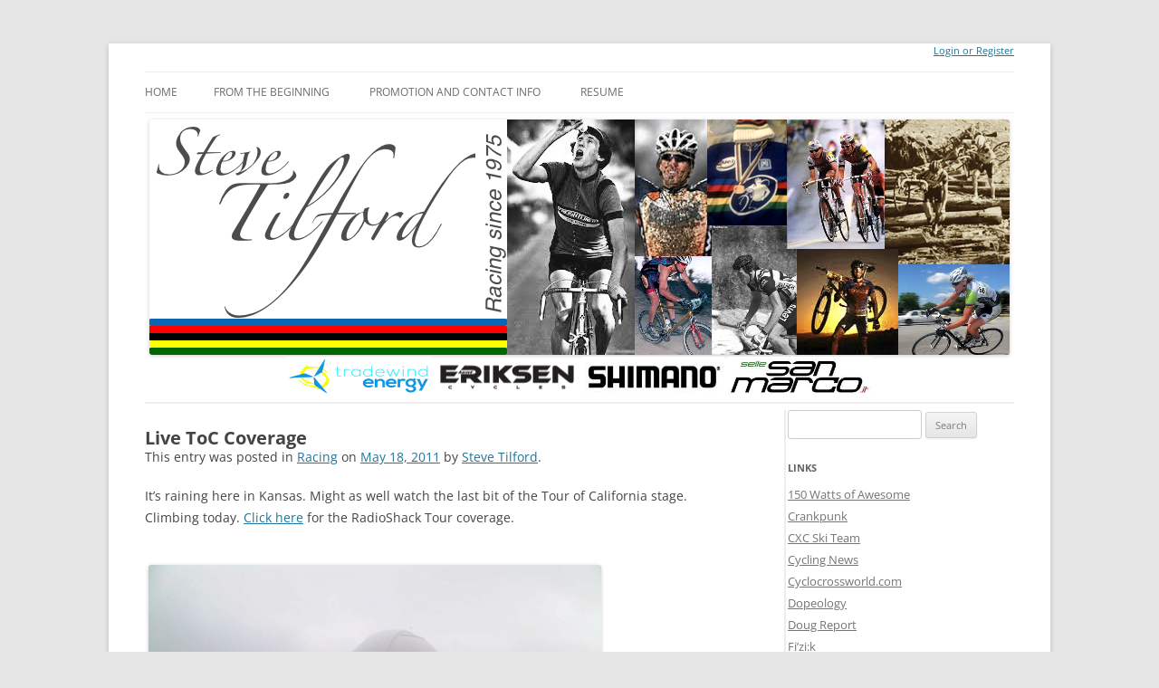

--- FILE ---
content_type: text/html; charset=UTF-8
request_url: https://stevetilford.com/2011/05/18/live-toc-coverage/
body_size: 11760
content:
<!DOCTYPE html>
<!--[if IE 7 | IE 8]>
<html class="ie" lang="en-US">
<![endif]-->
<!--[if !(IE 7) | !(IE 8)  ]><!-->
<html lang="en-US">
<!--<![endif]-->
<head>
<meta charset="UTF-8" />
<meta name="viewport" content="width=device-width" />
<meta name="description" content="bicyclist steve tilford blog. new, racing, results, issues related to bicycling" />
<title>Live ToC Coverage | Steve Tilford</title>
<link rel="profile" href="https://gmpg.org/xfn/11" />
<link rel="pingback" href="https://stevetilford.com/xmlrpc.php" />
<!--[if lt IE 9]>
<script src="https://stevetilford.com/wp-content/themes/twentytwelve/js/html5.js" type="text/javascript"></script>
<![endif]-->
<meta name='robots' content='max-image-preview:large' />
<link rel='dns-prefetch' href='//secure.gravatar.com' />
<link rel='dns-prefetch' href='//stats.wp.com' />
<link rel='dns-prefetch' href='//secure.rating-widget.com' />
<link rel='dns-prefetch' href='//v0.wordpress.com' />
<link rel="alternate" type="application/rss+xml" title="Steve Tilford &raquo; Feed" href="https://stevetilford.com/feed/" />
<link rel="alternate" type="application/rss+xml" title="Steve Tilford &raquo; Comments Feed" href="https://stevetilford.com/comments/feed/" />
<link rel="alternate" title="oEmbed (JSON)" type="application/json+oembed" href="https://stevetilford.com/wp-json/oembed/1.0/embed?url=https%3A%2F%2Fstevetilford.com%2F2011%2F05%2F18%2Flive-toc-coverage%2F" />
<link rel="alternate" title="oEmbed (XML)" type="text/xml+oembed" href="https://stevetilford.com/wp-json/oembed/1.0/embed?url=https%3A%2F%2Fstevetilford.com%2F2011%2F05%2F18%2Flive-toc-coverage%2F&#038;format=xml" />
<style id='wp-img-auto-sizes-contain-inline-css' type='text/css'>
img:is([sizes=auto i],[sizes^="auto," i]){contain-intrinsic-size:3000px 1500px}
/*# sourceURL=wp-img-auto-sizes-contain-inline-css */
</style>
<link rel='stylesheet' id='jetpack_related-posts-css' href='https://stevetilford.com/wp-content/plugins/jetpack/modules/related-posts/related-posts.css?ver=20240116' type='text/css' media='all' />
<style id='wp-emoji-styles-inline-css' type='text/css'>

	img.wp-smiley, img.emoji {
		display: inline !important;
		border: none !important;
		box-shadow: none !important;
		height: 1em !important;
		width: 1em !important;
		margin: 0 0.07em !important;
		vertical-align: -0.1em !important;
		background: none !important;
		padding: 0 !important;
	}
/*# sourceURL=wp-emoji-styles-inline-css */
</style>
<style id='wp-block-library-inline-css' type='text/css'>
:root{--wp-block-synced-color:#7a00df;--wp-block-synced-color--rgb:122,0,223;--wp-bound-block-color:var(--wp-block-synced-color);--wp-editor-canvas-background:#ddd;--wp-admin-theme-color:#007cba;--wp-admin-theme-color--rgb:0,124,186;--wp-admin-theme-color-darker-10:#006ba1;--wp-admin-theme-color-darker-10--rgb:0,107,160.5;--wp-admin-theme-color-darker-20:#005a87;--wp-admin-theme-color-darker-20--rgb:0,90,135;--wp-admin-border-width-focus:2px}@media (min-resolution:192dpi){:root{--wp-admin-border-width-focus:1.5px}}.wp-element-button{cursor:pointer}:root .has-very-light-gray-background-color{background-color:#eee}:root .has-very-dark-gray-background-color{background-color:#313131}:root .has-very-light-gray-color{color:#eee}:root .has-very-dark-gray-color{color:#313131}:root .has-vivid-green-cyan-to-vivid-cyan-blue-gradient-background{background:linear-gradient(135deg,#00d084,#0693e3)}:root .has-purple-crush-gradient-background{background:linear-gradient(135deg,#34e2e4,#4721fb 50%,#ab1dfe)}:root .has-hazy-dawn-gradient-background{background:linear-gradient(135deg,#faaca8,#dad0ec)}:root .has-subdued-olive-gradient-background{background:linear-gradient(135deg,#fafae1,#67a671)}:root .has-atomic-cream-gradient-background{background:linear-gradient(135deg,#fdd79a,#004a59)}:root .has-nightshade-gradient-background{background:linear-gradient(135deg,#330968,#31cdcf)}:root .has-midnight-gradient-background{background:linear-gradient(135deg,#020381,#2874fc)}:root{--wp--preset--font-size--normal:16px;--wp--preset--font-size--huge:42px}.has-regular-font-size{font-size:1em}.has-larger-font-size{font-size:2.625em}.has-normal-font-size{font-size:var(--wp--preset--font-size--normal)}.has-huge-font-size{font-size:var(--wp--preset--font-size--huge)}.has-text-align-center{text-align:center}.has-text-align-left{text-align:left}.has-text-align-right{text-align:right}.has-fit-text{white-space:nowrap!important}#end-resizable-editor-section{display:none}.aligncenter{clear:both}.items-justified-left{justify-content:flex-start}.items-justified-center{justify-content:center}.items-justified-right{justify-content:flex-end}.items-justified-space-between{justify-content:space-between}.screen-reader-text{border:0;clip-path:inset(50%);height:1px;margin:-1px;overflow:hidden;padding:0;position:absolute;width:1px;word-wrap:normal!important}.screen-reader-text:focus{background-color:#ddd;clip-path:none;color:#444;display:block;font-size:1em;height:auto;left:5px;line-height:normal;padding:15px 23px 14px;text-decoration:none;top:5px;width:auto;z-index:100000}html :where(.has-border-color){border-style:solid}html :where([style*=border-top-color]){border-top-style:solid}html :where([style*=border-right-color]){border-right-style:solid}html :where([style*=border-bottom-color]){border-bottom-style:solid}html :where([style*=border-left-color]){border-left-style:solid}html :where([style*=border-width]){border-style:solid}html :where([style*=border-top-width]){border-top-style:solid}html :where([style*=border-right-width]){border-right-style:solid}html :where([style*=border-bottom-width]){border-bottom-style:solid}html :where([style*=border-left-width]){border-left-style:solid}html :where(img[class*=wp-image-]){height:auto;max-width:100%}:where(figure){margin:0 0 1em}html :where(.is-position-sticky){--wp-admin--admin-bar--position-offset:var(--wp-admin--admin-bar--height,0px)}@media screen and (max-width:600px){html :where(.is-position-sticky){--wp-admin--admin-bar--position-offset:0px}}

/*# sourceURL=wp-block-library-inline-css */
</style><style id='global-styles-inline-css' type='text/css'>
:root{--wp--preset--aspect-ratio--square: 1;--wp--preset--aspect-ratio--4-3: 4/3;--wp--preset--aspect-ratio--3-4: 3/4;--wp--preset--aspect-ratio--3-2: 3/2;--wp--preset--aspect-ratio--2-3: 2/3;--wp--preset--aspect-ratio--16-9: 16/9;--wp--preset--aspect-ratio--9-16: 9/16;--wp--preset--color--black: #000000;--wp--preset--color--cyan-bluish-gray: #abb8c3;--wp--preset--color--white: #fff;--wp--preset--color--pale-pink: #f78da7;--wp--preset--color--vivid-red: #cf2e2e;--wp--preset--color--luminous-vivid-orange: #ff6900;--wp--preset--color--luminous-vivid-amber: #fcb900;--wp--preset--color--light-green-cyan: #7bdcb5;--wp--preset--color--vivid-green-cyan: #00d084;--wp--preset--color--pale-cyan-blue: #8ed1fc;--wp--preset--color--vivid-cyan-blue: #0693e3;--wp--preset--color--vivid-purple: #9b51e0;--wp--preset--color--blue: #21759b;--wp--preset--color--dark-gray: #444;--wp--preset--color--medium-gray: #9f9f9f;--wp--preset--color--light-gray: #e6e6e6;--wp--preset--gradient--vivid-cyan-blue-to-vivid-purple: linear-gradient(135deg,rgb(6,147,227) 0%,rgb(155,81,224) 100%);--wp--preset--gradient--light-green-cyan-to-vivid-green-cyan: linear-gradient(135deg,rgb(122,220,180) 0%,rgb(0,208,130) 100%);--wp--preset--gradient--luminous-vivid-amber-to-luminous-vivid-orange: linear-gradient(135deg,rgb(252,185,0) 0%,rgb(255,105,0) 100%);--wp--preset--gradient--luminous-vivid-orange-to-vivid-red: linear-gradient(135deg,rgb(255,105,0) 0%,rgb(207,46,46) 100%);--wp--preset--gradient--very-light-gray-to-cyan-bluish-gray: linear-gradient(135deg,rgb(238,238,238) 0%,rgb(169,184,195) 100%);--wp--preset--gradient--cool-to-warm-spectrum: linear-gradient(135deg,rgb(74,234,220) 0%,rgb(151,120,209) 20%,rgb(207,42,186) 40%,rgb(238,44,130) 60%,rgb(251,105,98) 80%,rgb(254,248,76) 100%);--wp--preset--gradient--blush-light-purple: linear-gradient(135deg,rgb(255,206,236) 0%,rgb(152,150,240) 100%);--wp--preset--gradient--blush-bordeaux: linear-gradient(135deg,rgb(254,205,165) 0%,rgb(254,45,45) 50%,rgb(107,0,62) 100%);--wp--preset--gradient--luminous-dusk: linear-gradient(135deg,rgb(255,203,112) 0%,rgb(199,81,192) 50%,rgb(65,88,208) 100%);--wp--preset--gradient--pale-ocean: linear-gradient(135deg,rgb(255,245,203) 0%,rgb(182,227,212) 50%,rgb(51,167,181) 100%);--wp--preset--gradient--electric-grass: linear-gradient(135deg,rgb(202,248,128) 0%,rgb(113,206,126) 100%);--wp--preset--gradient--midnight: linear-gradient(135deg,rgb(2,3,129) 0%,rgb(40,116,252) 100%);--wp--preset--font-size--small: 13px;--wp--preset--font-size--medium: 20px;--wp--preset--font-size--large: 36px;--wp--preset--font-size--x-large: 42px;--wp--preset--spacing--20: 0.44rem;--wp--preset--spacing--30: 0.67rem;--wp--preset--spacing--40: 1rem;--wp--preset--spacing--50: 1.5rem;--wp--preset--spacing--60: 2.25rem;--wp--preset--spacing--70: 3.38rem;--wp--preset--spacing--80: 5.06rem;--wp--preset--shadow--natural: 6px 6px 9px rgba(0, 0, 0, 0.2);--wp--preset--shadow--deep: 12px 12px 50px rgba(0, 0, 0, 0.4);--wp--preset--shadow--sharp: 6px 6px 0px rgba(0, 0, 0, 0.2);--wp--preset--shadow--outlined: 6px 6px 0px -3px rgb(255, 255, 255), 6px 6px rgb(0, 0, 0);--wp--preset--shadow--crisp: 6px 6px 0px rgb(0, 0, 0);}:where(.is-layout-flex){gap: 0.5em;}:where(.is-layout-grid){gap: 0.5em;}body .is-layout-flex{display: flex;}.is-layout-flex{flex-wrap: wrap;align-items: center;}.is-layout-flex > :is(*, div){margin: 0;}body .is-layout-grid{display: grid;}.is-layout-grid > :is(*, div){margin: 0;}:where(.wp-block-columns.is-layout-flex){gap: 2em;}:where(.wp-block-columns.is-layout-grid){gap: 2em;}:where(.wp-block-post-template.is-layout-flex){gap: 1.25em;}:where(.wp-block-post-template.is-layout-grid){gap: 1.25em;}.has-black-color{color: var(--wp--preset--color--black) !important;}.has-cyan-bluish-gray-color{color: var(--wp--preset--color--cyan-bluish-gray) !important;}.has-white-color{color: var(--wp--preset--color--white) !important;}.has-pale-pink-color{color: var(--wp--preset--color--pale-pink) !important;}.has-vivid-red-color{color: var(--wp--preset--color--vivid-red) !important;}.has-luminous-vivid-orange-color{color: var(--wp--preset--color--luminous-vivid-orange) !important;}.has-luminous-vivid-amber-color{color: var(--wp--preset--color--luminous-vivid-amber) !important;}.has-light-green-cyan-color{color: var(--wp--preset--color--light-green-cyan) !important;}.has-vivid-green-cyan-color{color: var(--wp--preset--color--vivid-green-cyan) !important;}.has-pale-cyan-blue-color{color: var(--wp--preset--color--pale-cyan-blue) !important;}.has-vivid-cyan-blue-color{color: var(--wp--preset--color--vivid-cyan-blue) !important;}.has-vivid-purple-color{color: var(--wp--preset--color--vivid-purple) !important;}.has-black-background-color{background-color: var(--wp--preset--color--black) !important;}.has-cyan-bluish-gray-background-color{background-color: var(--wp--preset--color--cyan-bluish-gray) !important;}.has-white-background-color{background-color: var(--wp--preset--color--white) !important;}.has-pale-pink-background-color{background-color: var(--wp--preset--color--pale-pink) !important;}.has-vivid-red-background-color{background-color: var(--wp--preset--color--vivid-red) !important;}.has-luminous-vivid-orange-background-color{background-color: var(--wp--preset--color--luminous-vivid-orange) !important;}.has-luminous-vivid-amber-background-color{background-color: var(--wp--preset--color--luminous-vivid-amber) !important;}.has-light-green-cyan-background-color{background-color: var(--wp--preset--color--light-green-cyan) !important;}.has-vivid-green-cyan-background-color{background-color: var(--wp--preset--color--vivid-green-cyan) !important;}.has-pale-cyan-blue-background-color{background-color: var(--wp--preset--color--pale-cyan-blue) !important;}.has-vivid-cyan-blue-background-color{background-color: var(--wp--preset--color--vivid-cyan-blue) !important;}.has-vivid-purple-background-color{background-color: var(--wp--preset--color--vivid-purple) !important;}.has-black-border-color{border-color: var(--wp--preset--color--black) !important;}.has-cyan-bluish-gray-border-color{border-color: var(--wp--preset--color--cyan-bluish-gray) !important;}.has-white-border-color{border-color: var(--wp--preset--color--white) !important;}.has-pale-pink-border-color{border-color: var(--wp--preset--color--pale-pink) !important;}.has-vivid-red-border-color{border-color: var(--wp--preset--color--vivid-red) !important;}.has-luminous-vivid-orange-border-color{border-color: var(--wp--preset--color--luminous-vivid-orange) !important;}.has-luminous-vivid-amber-border-color{border-color: var(--wp--preset--color--luminous-vivid-amber) !important;}.has-light-green-cyan-border-color{border-color: var(--wp--preset--color--light-green-cyan) !important;}.has-vivid-green-cyan-border-color{border-color: var(--wp--preset--color--vivid-green-cyan) !important;}.has-pale-cyan-blue-border-color{border-color: var(--wp--preset--color--pale-cyan-blue) !important;}.has-vivid-cyan-blue-border-color{border-color: var(--wp--preset--color--vivid-cyan-blue) !important;}.has-vivid-purple-border-color{border-color: var(--wp--preset--color--vivid-purple) !important;}.has-vivid-cyan-blue-to-vivid-purple-gradient-background{background: var(--wp--preset--gradient--vivid-cyan-blue-to-vivid-purple) !important;}.has-light-green-cyan-to-vivid-green-cyan-gradient-background{background: var(--wp--preset--gradient--light-green-cyan-to-vivid-green-cyan) !important;}.has-luminous-vivid-amber-to-luminous-vivid-orange-gradient-background{background: var(--wp--preset--gradient--luminous-vivid-amber-to-luminous-vivid-orange) !important;}.has-luminous-vivid-orange-to-vivid-red-gradient-background{background: var(--wp--preset--gradient--luminous-vivid-orange-to-vivid-red) !important;}.has-very-light-gray-to-cyan-bluish-gray-gradient-background{background: var(--wp--preset--gradient--very-light-gray-to-cyan-bluish-gray) !important;}.has-cool-to-warm-spectrum-gradient-background{background: var(--wp--preset--gradient--cool-to-warm-spectrum) !important;}.has-blush-light-purple-gradient-background{background: var(--wp--preset--gradient--blush-light-purple) !important;}.has-blush-bordeaux-gradient-background{background: var(--wp--preset--gradient--blush-bordeaux) !important;}.has-luminous-dusk-gradient-background{background: var(--wp--preset--gradient--luminous-dusk) !important;}.has-pale-ocean-gradient-background{background: var(--wp--preset--gradient--pale-ocean) !important;}.has-electric-grass-gradient-background{background: var(--wp--preset--gradient--electric-grass) !important;}.has-midnight-gradient-background{background: var(--wp--preset--gradient--midnight) !important;}.has-small-font-size{font-size: var(--wp--preset--font-size--small) !important;}.has-medium-font-size{font-size: var(--wp--preset--font-size--medium) !important;}.has-large-font-size{font-size: var(--wp--preset--font-size--large) !important;}.has-x-large-font-size{font-size: var(--wp--preset--font-size--x-large) !important;}
/*# sourceURL=global-styles-inline-css */
</style>

<style id='classic-theme-styles-inline-css' type='text/css'>
/*! This file is auto-generated */
.wp-block-button__link{color:#fff;background-color:#32373c;border-radius:9999px;box-shadow:none;text-decoration:none;padding:calc(.667em + 2px) calc(1.333em + 2px);font-size:1.125em}.wp-block-file__button{background:#32373c;color:#fff;text-decoration:none}
/*# sourceURL=/wp-includes/css/classic-themes.min.css */
</style>
<link rel='stylesheet' id='rw-site-rating-css' href='https://stevetilford.com/wp-content/plugins/rating-widget/resources/css/site-rating.css?ver=3.2.4' type='text/css' media='all' />
<link rel='stylesheet' id='twentytwelve-fonts-css' href='https://stevetilford.com/wp-content/themes/twentytwelve/fonts/font-open-sans.css?ver=20230328' type='text/css' media='all' />
<link rel='stylesheet' id='twentytwelve-style-css' href='https://stevetilford.com/wp-content/themes/twentytwelvetilford/style.css?ver=20230328' type='text/css' media='all' />
<link rel='stylesheet' id='twentytwelve-block-style-css' href='https://stevetilford.com/wp-content/themes/twentytwelve/css/blocks.css?ver=20230213' type='text/css' media='all' />
<link rel='stylesheet' id='rw_toprated-css' href='https://secure.rating-widget.com/css/wordpress/toprated.css?ck=Y2026M01D19&#038;ver=3.2.4' type='text/css' media='all' />
<link rel='stylesheet' id='rw_recommendations-css' href='https://secure.rating-widget.com/css/widget/recommendations.css?ck=Y2026M01D19&#038;ver=3.2.4' type='text/css' media='all' />
<script type="text/javascript" id="jetpack_related-posts-js-extra">
/* <![CDATA[ */
var related_posts_js_options = {"post_heading":"h4"};
//# sourceURL=jetpack_related-posts-js-extra
/* ]]> */
</script>
<script type="text/javascript" src="https://stevetilford.com/wp-content/plugins/jetpack/_inc/build/related-posts/related-posts.min.js?ver=20240116" id="jetpack_related-posts-js"></script>
<script type="text/javascript" src="https://stevetilford.com/wp-includes/js/jquery/jquery.min.js?ver=3.7.1" id="jquery-core-js"></script>
<script type="text/javascript" src="https://stevetilford.com/wp-includes/js/jquery/jquery-migrate.min.js?ver=3.4.1" id="jquery-migrate-js"></script>
<link rel="https://api.w.org/" href="https://stevetilford.com/wp-json/" /><link rel="alternate" title="JSON" type="application/json" href="https://stevetilford.com/wp-json/wp/v2/posts/11946" /><link rel="EditURI" type="application/rsd+xml" title="RSD" href="https://stevetilford.com/xmlrpc.php?rsd" />
<meta name="generator" content="WordPress 6.9" />
<link rel="canonical" href="https://stevetilford.com/2011/05/18/live-toc-coverage/" />
<link rel='shortlink' href='https://wp.me/pKeC5-36G' />
	<style>img#wpstats{display:none}</style>
			<style type="text/css" id="twentytwelve-header-css">
		.site-title,
	.site-description {
		position: absolute;
		clip: rect(1px 1px 1px 1px); /* IE7 */
		clip: rect(1px, 1px, 1px, 1px);
	}
			</style>
	
<!-- Jetpack Open Graph Tags -->
<meta property="og:type" content="article" />
<meta property="og:title" content="Live ToC Coverage" />
<meta property="og:url" content="https://stevetilford.com/2011/05/18/live-toc-coverage/" />
<meta property="og:description" content="It&#8217;s raining here in Kansas. Might as well watch the last bit of the Tour of California stage. Climbing today. Click here for the RadioShack Tour coverage." />
<meta property="article:published_time" content="2011-05-18T21:00:23+00:00" />
<meta property="article:modified_time" content="2011-05-18T21:26:47+00:00" />
<meta property="og:site_name" content="Steve Tilford" />
<meta property="og:image" content="https://stevetilford.com/wp-content/uploads/2011/05/mt.hamiltonkom-500x375.jpg" />
<meta property="og:image:width" content="500" />
<meta property="og:image:height" content="375" />
<meta property="og:image:alt" content="" />
<meta property="og:locale" content="en_US" />
<meta name="twitter:text:title" content="Live ToC Coverage" />
<meta name="twitter:image" content="https://stevetilford.com/wp-content/uploads/2011/05/mt.hamiltonkom-500x375.jpg?w=640" />
<meta name="twitter:card" content="summary_large_image" />

<!-- End Jetpack Open Graph Tags -->
<link rel='stylesheet' id='jetpack-top-posts-widget-css' href='https://stevetilford.com/wp-content/plugins/jetpack/modules/widgets/top-posts/style.css?ver=20141013' type='text/css' media='all' />
</head>

<body class="wp-singular post-template-default single single-post postid-11946 single-format-standard wp-embed-responsive wp-theme-twentytwelve wp-child-theme-twentytwelvetilford custom-font-enabled">
<div id="page" class="hfeed site">
	<header id="masthead" class="site-header" role="banner">
		<hgroup>
			 <a href="https://stevetilford.com/wp-login.php?" style="float:right; font-size:11px">Login or Register </a>
			<h1 class="site-title"><a href="https://stevetilford.com/" title="Steve Tilford" rel="home">Steve Tilford</a></h1>
			<h2 class="site-description">Blog</h2>
		</hgroup>

		<nav id="site-navigation" class="main-navigation" role="navigation">
			<h3 class="menu-toggle">Menu</h3>
			<div class="skip-link assistive-text"><a href="#content" title="Skip to content">Skip to content</a></div>
			<div class="nav-menu"><ul>
<li ><a href="https://stevetilford.com/">Home</a></li><li class="page_item page-item-42858 current_page_parent"><a href="https://stevetilford.com/from-the-beginning/">From the beginning</a></li>
<li class="page_item page-item-36529"><a href="https://stevetilford.com/promotionsponsorship/">Promotion and Contact info</a></li>
<li class="page_item page-item-2"><a href="https://stevetilford.com/about/">Resume</a></li>
</ul></div>
		</nav><!-- #site-navigation -->

					<!-- <a href="http://crawdadkermesse.blogspot.com/?m=1"><img src="http://stevetilford.com/wp-content/uploads/2013/05/Crawdad-Kermesse.png" class="header-image" width="950" height="260" alt="" /></a> -->
			<!-- <a href="http://www.touroflawrence.com"><img src="http://stevetilford.com/wp-content/uploads/2013/06/2013StlBiking800100.jpg" class="header-image" width="950" height="260" alt="" /></a> -->

			<a href="https://stevetilford.com/"><img src="https://stevetilford.com/wp-content/uploads/2013/05/cropped-stevetilford-new-header-2.png" class="header-image" width="950" height="260" alt="" /></a>
			<!-- <a href="http://www.rutsandguts.com/"><img src="http://stevetilford.com/wp-content/uploads/2015/11/TEAMAA-web-banner.jpg" class="header-image" width=600 height=165 alt="" /></a> -->

			<br>

			<center>
			<a href="http://www.tradewindenergy.com/"><img src="https://stevetilford.com/wp-content/uploads/2015/04/Tradewind_CMKYcoated_logo.jpg" class="header-image2" width="158.33333333333" height="43.333333333333" alt="" /></a>
			<a href="http://kenteriksen.com/"><img src="https://stevetilford.com/wp-content/uploads/2013/01/ERIKSENblk.png" class="header-image2" width="158.33333333333" height="43.333333333333" alt="" /></a>
			<!-- <a href="http://www.tradewindenergy.com/"><img src="http://www.stevetilford.com/wp-content/uploads/2012/10/tradewind.jpg" class="header-image2" width="158.33333333333" height="43.333333333333" alt="" /></a> -->
			<a href="http://bike.shimano.com/"><img src="http://www.stevetilford.com/wp-content/uploads/2012/10/shimago.jpg" class="header-image2" width="158.33333333333" height="43.333333333333" alt="" /></a>
			<a href="http://www.cantitoeroad.com/Bicycle-Saddles_c_8.html"><img src="https://stevetilford.com/wp-content/uploads/2015/02/selle_san_marco_white.jpg" class="header-image2" width="158.33333333333" height="43.333333333333" alt="" /></a>

			<!--<a href="http://www.fizik.it/"><img src="http://www.stevetilford.com/wp-content/uploads/2012/10/fizik.jpeg" class="header-image2" width="158.33333333333" height="43.333333333333" alt="" /></a>-->
			</center>
<!--			<br>
			<a href="http://www.rutsandguts.com/"><img src="http://www.stevetilford.com/wp-content/uploads/2012/10/rutsandguts.jpg" class="header-image" width="475" height="130" alt="" /></a>
-->
			</header><!-- #masthead -->

	<div id="main" class="wrapper">

	<div id="primary" class="site-content">
		<div id="content" role="main">

			
				
	<article id="post-11946" class="post-11946 post type-post status-publish format-standard hentry category-racing">
				
		<header class="entry-header">
									<h1 class="entry-title">Live ToC Coverage</h1>
			
			This entry was posted in <a href="https://stevetilford.com/category/racing/" rel="category tag">Racing</a> on <a href="https://stevetilford.com/2011/05/18/live-toc-coverage/" title="4:00 pm" rel="bookmark"><time class="entry-date" datetime="2011-05-18T16:00:23-05:00">May 18, 2011</time></a><span class="by-author"> by <span class="author vcard"><a class="url fn n" href="https://stevetilford.com/author/tilford97/" title="View all posts by Steve Tilford" rel="author">Steve Tilford</a></span></span>.						
					</header><!-- .entry-header -->

				<div class="entry-content">
			<p>It&#8217;s raining here in Kansas.  Might as well watch the last bit of the Tour of California stage.  Climbing today.  <a href="https://stevetilford.com/?p=11932">Click here</a> for the RadioShack Tour coverage.</p>
<div id="attachment_11950" style="width: 510px" class="wp-caption alignleft"><a href="https://stevetilford.com/?attachment_id=11950" rel="attachment wp-att-11950"><img fetchpriority="high" decoding="async" aria-describedby="caption-attachment-11950" src="https://stevetilford.com/wp-content/uploads/2011/05/mt.hamiltonkom-500x375.jpg" alt="" title="mt.hamiltonkom" width="500" height="375" class="size-large wp-image-11950" srcset="https://stevetilford.com/wp-content/uploads/2011/05/mt.hamiltonkom-500x375.jpg 500w, https://stevetilford.com/wp-content/uploads/2011/05/mt.hamiltonkom-300x225.jpg 300w, https://stevetilford.com/wp-content/uploads/2011/05/mt.hamiltonkom.jpg 2048w" sizes="(max-width: 500px) 100vw, 500px" /></a><p id="caption-attachment-11950" class="wp-caption-text">Live photo from the Top of Mt. Hamilton KOM.</p></div>
<div id="attachment_11953" style="width: 510px" class="wp-caption alignleft"><a href="https://stevetilford.com/?attachment_id=11953" rel="attachment wp-att-11953"><img decoding="async" aria-describedby="caption-attachment-11953" src="https://stevetilford.com/wp-content/uploads/2011/05/hamilton-500x334.jpg" alt="" title="hamilton" width="500" height="334" class="size-large wp-image-11953" srcset="https://stevetilford.com/wp-content/uploads/2011/05/hamilton-500x334.jpg 500w, https://stevetilford.com/wp-content/uploads/2011/05/hamilton-300x200.jpg 300w, https://stevetilford.com/wp-content/uploads/2011/05/hamilton.jpg 738w" sizes="(max-width: 500px) 100vw, 500px" /></a><p id="caption-attachment-11953" class="wp-caption-text">They are over the KOM.</p></div>
<p><a href="https://stevetilford.com/?attachment_id=11947" rel="attachment wp-att-11947"><img decoding="async" src="https://stevetilford.com/wp-content/uploads/2011/05/atoc-2011-405x500.jpg" alt="" title="atoc-2011" width="405" height="500" class="alignleft size-large wp-image-11947" srcset="https://stevetilford.com/wp-content/uploads/2011/05/atoc-2011-405x500.jpg 405w, https://stevetilford.com/wp-content/uploads/2011/05/atoc-2011-243x300.jpg 243w, https://stevetilford.com/wp-content/uploads/2011/05/atoc-2011.jpg 457w" sizes="(max-width: 405px) 100vw, 405px" /></a></p>

<div id='jp-relatedposts' class='jp-relatedposts' >
	<h3 class="jp-relatedposts-headline"><em>Related</em></h3>
</div>					</div><!-- .entry-content -->
		
		<footer class="entry-meta">
			This entry was posted in <a href="https://stevetilford.com/category/racing/" rel="category tag">Racing</a> on <a href="https://stevetilford.com/2011/05/18/live-toc-coverage/" title="4:00 pm" rel="bookmark"><time class="entry-date" datetime="2011-05-18T16:00:23-05:00">May 18, 2011</time></a><span class="by-author"> by <span class="author vcard"><a class="url fn n" href="https://stevetilford.com/author/tilford97/" title="View all posts by Steve Tilford" rel="author">Steve Tilford</a></span></span>.								</footer><!-- .entry-meta -->
	</article><!-- #post -->

				<nav class="nav-single">
					<h3 class="assistive-text">Post navigation</h3>
					<span class="nav-previous"><a href="https://stevetilford.com/2011/05/18/braking-sucks/" rel="prev"><span class="meta-nav">&larr;</span> BRAKING SUCKS</a></span>
					<span class="nav-next"><a href="https://stevetilford.com/2011/05/18/horner/" rel="next">Horner <span class="meta-nav">&rarr;</span></a></span>
				</nav><!-- .nav-single -->

				
<div id="comments" class="comments-area">

	
	
	
</div><!-- #comments .comments-area -->

			
		</div><!-- #content -->
	</div><!-- #primary -->


			<div id="secondary" class="widget-area" role="complementary">
			<aside id="search-2" class="widget widget_search"><form role="search" method="get" id="searchform" class="searchform" action="https://stevetilford.com/">
				<div>
					<label class="screen-reader-text" for="s">Search for:</label>
					<input type="text" value="" name="s" id="s" />
					<input type="submit" id="searchsubmit" value="Search" />
				</div>
			</form></aside><aside id="linkcat-7" class="widget widget_links"><h3 class="widget-title">Links</h3>
	<ul class='xoxo blogroll'>
<li><a href="https://www.150wattsofawesome.blogspot.com/">150 Watts of Awesome</a></li>
<li><a href="http://crankpunk.com/">Crankpunk</a></li>
<li><a href="http://www.cxcskiing.org/">CXC Ski Team</a></li>
<li><a href="http://www.cyclingnews.com">Cycling News</a></li>
<li><a href="http://www.cyclocrossworld.com">Cyclocrossworld.com</a></li>
<li><a href="http://www.dopeology.org/">Dopeology</a></li>
<li><a href="http://dougreport.com/">Doug Report</a></li>
<li><a href="http://www.fizik.it/Home.aspx">Fi&#8217;zi:k</a></li>
<li><a href="http://www.blvdbeer.com/" title="Great KC Beer">Great KC Beer</a></li>
<li><a href="http://inrng.com/2011/06/ag2r-keep-cool/">InnerRing</a></li>
<li><a href="http://www.kenteriksen.com/" title="Kent Eriksen Cycles">Kent Eriksen Cycles</a></li>
<li><a href="http://le-grimpeur.net/blog/" title="Climbing in cycling.">Le-grimpeur</a></li>
<li><a href="http://www.localcycling.com/" title="LocalCycling.com">LocalCycling.com</a></li>
<li><a href="http://www.completesite.com/mbhof/page.cfm?pageid=6&#038;year=2000&#038;memberid=110">MTB Hall of Fame</a></li>
<li><a href="https://www.facebook.com/pages/Ned-Overend/45402421746" title="Ned&#8217;s Facebook page, which is really his blog.">Ned Overend</a></li>
<li><a href="http://www.oldworldbikes.com" title="Vintage motorcycle parts, service and restoration" target="_blank">Old World Bikes LTD</a></li>
<li><a href="http://redkiteprayer.com">Red Kite Prayer</a></li>
<li><a href="https://pvcycling.wordpress.com/">Seth Davidson&#039;s Thoughts</a></li>
<li><a href="http://bike.shimano.com/publish/content/cycle/sac/us/en.html;jsessionid=fc2868b5-018a-5741-81c2-9b04b916a781" title="Shimano Website">Shimano American</a></li>
<li><a href="https://www.usacdf.org/donate/steve-tilford/" title="USA Cycling has created the Steve Tilford Memorial Fund to support USA Cycling’s anti-doping efforts" target="_blank">Steve Tilford Memorial Fund</a></li>
<li><a href="http://www.sportsscientists.com/">The Science of Sport</a></li>
<li><a href="http://www.toddwells.com" title="Todd Wells">Todd Wells</a></li>
<li><a href="http://tradewindenergy.com/" title="A wind energy developement company.">Tradewind Energy</a></li>

	</ul>
</aside>
<aside id="top-posts-2" class="widget widget_top-posts"><h3 class="widget-title">Top Posts &amp; Pages</h3><ul><li><a href="https://stevetilford.com/" class="bump-view" data-bump-view="tp">The Steve Tilford Foundation</a></li><li><a href="https://stevetilford.com/2012/10/15/the-levi-effect/" class="bump-view" data-bump-view="tp">The Levi Effect????</a></li><li><a href="https://stevetilford.com/from-the-beginning/" class="bump-view" data-bump-view="tp">From the beginning</a></li><li><a href="https://stevetilford.com/2013/02/18/breg-polar-care-ice-therapy/" class="bump-view" data-bump-view="tp">Breg Polar Care Ice Therapy</a></li><li><a href="https://stevetilford.com/2013/02/22/the-cycling-collective/" class="bump-view" data-bump-view="tp">The Cycling Collective</a></li><li><a href="https://stevetilford.com/2013/10/14/racing-on-opiates/" class="bump-view" data-bump-view="tp">Racing on Opiates </a></li><li><a href="https://stevetilford.com/2014/06/15/quitting-the-sport/" class="bump-view" data-bump-view="tp">Quitting the Sport</a></li><li><a href="https://stevetilford.com/2014/11/23/cement-beware/" class="bump-view" data-bump-view="tp">Cement - Beware!</a></li><li><a href="https://stevetilford.com/2013/01/27/whats-up-with-this-love-affair-with-sand-in-cyclocross/" class="bump-view" data-bump-view="tp">What&#039;s up with this Love Affair with Sand in Cyclocross?</a></li><li><a href="https://stevetilford.com/promotionsponsorship/" class="bump-view" data-bump-view="tp">Promotion and Contact info</a></li></ul></aside>
		<aside id="recent-posts-2" class="widget widget_recent_entries">
		<h3 class="widget-title">Recent Posts</h3>
		<ul>
											<li>
					<a href="https://stevetilford.com/2017/04/04/drivin-through-the-desert/">Drivin&#8217; Through the Desert</a>
									</li>
											<li>
					<a href="https://stevetilford.com/2017/04/03/robin-carpenter-wins-joe-martin-in-the-rain/">Robin Carpenter Wins Joe Martin (In the Rain)</a>
									</li>
											<li>
					<a href="https://stevetilford.com/2017/04/02/100-miles-gravel-day-yesterday/">100 Miles Gravel Day Yesterday</a>
									</li>
											<li>
					<a href="https://stevetilford.com/2017/04/01/switching-disciplines/">Switching Disciplines</a>
									</li>
											<li>
					<a href="https://stevetilford.com/2017/03/31/injury-is-a-part-of-racing/">Injury is a part of Racing</a>
									</li>
											<li>
					<a href="https://stevetilford.com/2017/03/30/missing-racing/">Missing Racing</a>
									</li>
											<li>
					<a href="https://stevetilford.com/2017/03/29/tour-of-flanders-media/">Tour of Flanders Media</a>
									</li>
											<li>
					<a href="https://stevetilford.com/2017/03/28/big-gear-climbing/">Big Gear Climbing</a>
									</li>
											<li>
					<a href="https://stevetilford.com/2017/03/27/little-short-of-time/">Little Short of Time</a>
									</li>
											<li>
					<a href="https://stevetilford.com/2017/03/26/lovin-riding-more/">Lovin&#8217; Riding More</a>
									</li>
					</ul>

		</aside><aside id="archives-2" class="widget widget_archive"><h3 class="widget-title">Archives</h3>		<label class="screen-reader-text" for="archives-dropdown-2">Archives</label>
		<select id="archives-dropdown-2" name="archive-dropdown">
			
			<option value="">Select Month</option>
				<option value='https://stevetilford.com/2017/04/'> April 2017 &nbsp;(4)</option>
	<option value='https://stevetilford.com/2017/03/'> March 2017 &nbsp;(34)</option>
	<option value='https://stevetilford.com/2017/02/'> February 2017 &nbsp;(29)</option>
	<option value='https://stevetilford.com/2017/01/'> January 2017 &nbsp;(28)</option>
	<option value='https://stevetilford.com/2016/12/'> December 2016 &nbsp;(31)</option>
	<option value='https://stevetilford.com/2016/11/'> November 2016 &nbsp;(32)</option>
	<option value='https://stevetilford.com/2016/10/'> October 2016 &nbsp;(23)</option>
	<option value='https://stevetilford.com/2016/09/'> September 2016 &nbsp;(30)</option>
	<option value='https://stevetilford.com/2016/08/'> August 2016 &nbsp;(32)</option>
	<option value='https://stevetilford.com/2016/07/'> July 2016 &nbsp;(32)</option>
	<option value='https://stevetilford.com/2016/06/'> June 2016 &nbsp;(32)</option>
	<option value='https://stevetilford.com/2016/05/'> May 2016 &nbsp;(34)</option>
	<option value='https://stevetilford.com/2016/04/'> April 2016 &nbsp;(34)</option>
	<option value='https://stevetilford.com/2016/03/'> March 2016 &nbsp;(31)</option>
	<option value='https://stevetilford.com/2016/02/'> February 2016 &nbsp;(29)</option>
	<option value='https://stevetilford.com/2016/01/'> January 2016 &nbsp;(30)</option>
	<option value='https://stevetilford.com/2015/12/'> December 2015 &nbsp;(35)</option>
	<option value='https://stevetilford.com/2015/11/'> November 2015 &nbsp;(30)</option>
	<option value='https://stevetilford.com/2015/10/'> October 2015 &nbsp;(28)</option>
	<option value='https://stevetilford.com/2015/09/'> September 2015 &nbsp;(29)</option>
	<option value='https://stevetilford.com/2015/08/'> August 2015 &nbsp;(32)</option>
	<option value='https://stevetilford.com/2015/07/'> July 2015 &nbsp;(31)</option>
	<option value='https://stevetilford.com/2015/06/'> June 2015 &nbsp;(32)</option>
	<option value='https://stevetilford.com/2015/05/'> May 2015 &nbsp;(27)</option>
	<option value='https://stevetilford.com/2015/04/'> April 2015 &nbsp;(29)</option>
	<option value='https://stevetilford.com/2015/03/'> March 2015 &nbsp;(39)</option>
	<option value='https://stevetilford.com/2015/02/'> February 2015 &nbsp;(30)</option>
	<option value='https://stevetilford.com/2015/01/'> January 2015 &nbsp;(34)</option>
	<option value='https://stevetilford.com/2014/12/'> December 2014 &nbsp;(30)</option>
	<option value='https://stevetilford.com/2014/11/'> November 2014 &nbsp;(30)</option>
	<option value='https://stevetilford.com/2014/10/'> October 2014 &nbsp;(27)</option>
	<option value='https://stevetilford.com/2014/09/'> September 2014 &nbsp;(27)</option>
	<option value='https://stevetilford.com/2014/08/'> August 2014 &nbsp;(27)</option>
	<option value='https://stevetilford.com/2014/07/'> July 2014 &nbsp;(27)</option>
	<option value='https://stevetilford.com/2014/06/'> June 2014 &nbsp;(31)</option>
	<option value='https://stevetilford.com/2014/05/'> May 2014 &nbsp;(35)</option>
	<option value='https://stevetilford.com/2014/04/'> April 2014 &nbsp;(32)</option>
	<option value='https://stevetilford.com/2014/03/'> March 2014 &nbsp;(36)</option>
	<option value='https://stevetilford.com/2014/02/'> February 2014 &nbsp;(30)</option>
	<option value='https://stevetilford.com/2014/01/'> January 2014 &nbsp;(33)</option>
	<option value='https://stevetilford.com/2013/12/'> December 2013 &nbsp;(32)</option>
	<option value='https://stevetilford.com/2013/11/'> November 2013 &nbsp;(30)</option>
	<option value='https://stevetilford.com/2013/10/'> October 2013 &nbsp;(34)</option>
	<option value='https://stevetilford.com/2013/09/'> September 2013 &nbsp;(41)</option>
	<option value='https://stevetilford.com/2013/08/'> August 2013 &nbsp;(37)</option>
	<option value='https://stevetilford.com/2013/07/'> July 2013 &nbsp;(35)</option>
	<option value='https://stevetilford.com/2013/06/'> June 2013 &nbsp;(36)</option>
	<option value='https://stevetilford.com/2013/05/'> May 2013 &nbsp;(33)</option>
	<option value='https://stevetilford.com/2013/04/'> April 2013 &nbsp;(32)</option>
	<option value='https://stevetilford.com/2013/03/'> March 2013 &nbsp;(37)</option>
	<option value='https://stevetilford.com/2013/02/'> February 2013 &nbsp;(37)</option>
	<option value='https://stevetilford.com/2013/01/'> January 2013 &nbsp;(42)</option>
	<option value='https://stevetilford.com/2012/12/'> December 2012 &nbsp;(49)</option>
	<option value='https://stevetilford.com/2012/11/'> November 2012 &nbsp;(38)</option>
	<option value='https://stevetilford.com/2012/10/'> October 2012 &nbsp;(42)</option>
	<option value='https://stevetilford.com/2012/09/'> September 2012 &nbsp;(41)</option>
	<option value='https://stevetilford.com/2012/08/'> August 2012 &nbsp;(41)</option>
	<option value='https://stevetilford.com/2012/07/'> July 2012 &nbsp;(52)</option>
	<option value='https://stevetilford.com/2012/06/'> June 2012 &nbsp;(50)</option>
	<option value='https://stevetilford.com/2012/05/'> May 2012 &nbsp;(37)</option>
	<option value='https://stevetilford.com/2012/04/'> April 2012 &nbsp;(34)</option>
	<option value='https://stevetilford.com/2012/03/'> March 2012 &nbsp;(34)</option>
	<option value='https://stevetilford.com/2012/02/'> February 2012 &nbsp;(35)</option>
	<option value='https://stevetilford.com/2012/01/'> January 2012 &nbsp;(46)</option>
	<option value='https://stevetilford.com/2011/12/'> December 2011 &nbsp;(35)</option>
	<option value='https://stevetilford.com/2011/11/'> November 2011 &nbsp;(39)</option>
	<option value='https://stevetilford.com/2011/10/'> October 2011 &nbsp;(42)</option>
	<option value='https://stevetilford.com/2011/09/'> September 2011 &nbsp;(41)</option>
	<option value='https://stevetilford.com/2011/08/'> August 2011 &nbsp;(47)</option>
	<option value='https://stevetilford.com/2011/07/'> July 2011 &nbsp;(43)</option>
	<option value='https://stevetilford.com/2011/06/'> June 2011 &nbsp;(54)</option>
	<option value='https://stevetilford.com/2011/05/'> May 2011 &nbsp;(42)</option>
	<option value='https://stevetilford.com/2011/04/'> April 2011 &nbsp;(47)</option>
	<option value='https://stevetilford.com/2011/03/'> March 2011 &nbsp;(58)</option>
	<option value='https://stevetilford.com/2011/02/'> February 2011 &nbsp;(48)</option>
	<option value='https://stevetilford.com/2011/01/'> January 2011 &nbsp;(49)</option>
	<option value='https://stevetilford.com/2010/12/'> December 2010 &nbsp;(57)</option>
	<option value='https://stevetilford.com/2010/11/'> November 2010 &nbsp;(44)</option>
	<option value='https://stevetilford.com/2010/10/'> October 2010 &nbsp;(33)</option>
	<option value='https://stevetilford.com/2010/09/'> September 2010 &nbsp;(40)</option>
	<option value='https://stevetilford.com/2010/08/'> August 2010 &nbsp;(27)</option>
	<option value='https://stevetilford.com/2010/07/'> July 2010 &nbsp;(26)</option>
	<option value='https://stevetilford.com/2010/06/'> June 2010 &nbsp;(27)</option>
	<option value='https://stevetilford.com/2010/05/'> May 2010 &nbsp;(34)</option>
	<option value='https://stevetilford.com/2010/04/'> April 2010 &nbsp;(25)</option>
	<option value='https://stevetilford.com/2010/03/'> March 2010 &nbsp;(29)</option>
	<option value='https://stevetilford.com/2010/02/'> February 2010 &nbsp;(20)</option>
	<option value='https://stevetilford.com/2010/01/'> January 2010 &nbsp;(17)</option>
	<option value='https://stevetilford.com/2009/12/'> December 2009 &nbsp;(23)</option>
	<option value='https://stevetilford.com/2009/11/'> November 2009 &nbsp;(13)</option>
	<option value='https://stevetilford.com/2009/10/'> October 2009 &nbsp;(15)</option>
	<option value='https://stevetilford.com/2009/09/'> September 2009 &nbsp;(19)</option>
	<option value='https://stevetilford.com/2009/08/'> August 2009 &nbsp;(16)</option>
	<option value='https://stevetilford.com/2009/07/'> July 2009 &nbsp;(17)</option>
	<option value='https://stevetilford.com/2009/06/'> June 2009 &nbsp;(20)</option>
	<option value='https://stevetilford.com/2009/05/'> May 2009 &nbsp;(15)</option>
	<option value='https://stevetilford.com/2009/04/'> April 2009 &nbsp;(9)</option>
	<option value='https://stevetilford.com/2009/03/'> March 2009 &nbsp;(7)</option>
	<option value='https://stevetilford.com/2009/02/'> February 2009 &nbsp;(4)</option>
	<option value='https://stevetilford.com/2009/01/'> January 2009 &nbsp;(6)</option>
	<option value='https://stevetilford.com/2008/12/'> December 2008 &nbsp;(9)</option>
	<option value='https://stevetilford.com/2008/11/'> November 2008 &nbsp;(10)</option>
	<option value='https://stevetilford.com/2008/10/'> October 2008 &nbsp;(10)</option>
	<option value='https://stevetilford.com/2008/09/'> September 2008 &nbsp;(12)</option>
	<option value='https://stevetilford.com/2008/08/'> August 2008 &nbsp;(4)</option>
	<option value='https://stevetilford.com/2008/07/'> July 2008 &nbsp;(3)</option>
	<option value='https://stevetilford.com/2008/06/'> June 2008 &nbsp;(10)</option>
	<option value='https://stevetilford.com/2008/05/'> May 2008 &nbsp;(5)</option>
	<option value='https://stevetilford.com/2008/04/'> April 2008 &nbsp;(10)</option>
	<option value='https://stevetilford.com/2008/03/'> March 2008 &nbsp;(11)</option>
	<option value='https://stevetilford.com/2008/02/'> February 2008 &nbsp;(4)</option>
	<option value='https://stevetilford.com/2008/01/'> January 2008 &nbsp;(1)</option>
	<option value='https://stevetilford.com/2007/12/'> December 2007 &nbsp;(7)</option>
	<option value='https://stevetilford.com/2007/11/'> November 2007 &nbsp;(11)</option>
	<option value='https://stevetilford.com/2007/10/'> October 2007 &nbsp;(8)</option>
	<option value='https://stevetilford.com/2007/09/'> September 2007 &nbsp;(7)</option>
	<option value='https://stevetilford.com/2007/08/'> August 2007 &nbsp;(7)</option>
	<option value='https://stevetilford.com/2007/07/'> July 2007 &nbsp;(4)</option>
	<option value='https://stevetilford.com/2007/06/'> June 2007 &nbsp;(4)</option>
	<option value='https://stevetilford.com/2007/05/'> May 2007 &nbsp;(4)</option>
	<option value='https://stevetilford.com/2007/04/'> April 2007 &nbsp;(3)</option>
	<option value='https://stevetilford.com/2007/03/'> March 2007 &nbsp;(4)</option>
	<option value='https://stevetilford.com/2007/02/'> February 2007 &nbsp;(2)</option>
	<option value='https://stevetilford.com/2007/01/'> January 2007 &nbsp;(3)</option>
	<option value='https://stevetilford.com/2006/12/'> December 2006 &nbsp;(5)</option>
	<option value='https://stevetilford.com/2006/11/'> November 2006 &nbsp;(1)</option>
	<option value='https://stevetilford.com/2006/10/'> October 2006 &nbsp;(2)</option>
	<option value='https://stevetilford.com/2006/07/'> July 2006 &nbsp;(1)</option>

		</select>

			<script type="text/javascript">
/* <![CDATA[ */

( ( dropdownId ) => {
	const dropdown = document.getElementById( dropdownId );
	function onSelectChange() {
		setTimeout( () => {
			if ( 'escape' === dropdown.dataset.lastkey ) {
				return;
			}
			if ( dropdown.value ) {
				document.location.href = dropdown.value;
			}
		}, 250 );
	}
	function onKeyUp( event ) {
		if ( 'Escape' === event.key ) {
			dropdown.dataset.lastkey = 'escape';
		} else {
			delete dropdown.dataset.lastkey;
		}
	}
	function onClick() {
		delete dropdown.dataset.lastkey;
	}
	dropdown.addEventListener( 'keyup', onKeyUp );
	dropdown.addEventListener( 'click', onClick );
	dropdown.addEventListener( 'change', onSelectChange );
})( "archives-dropdown-2" );

//# sourceURL=WP_Widget_Archives%3A%3Awidget
/* ]]> */
</script>
</aside><aside id="rss_links-3" class="widget widget_rss_links"><ul><li><a target="_self" href="https://stevetilford.com/feed/" title="Subscribe to posts">RSS - Posts</a></li><li><a target="_self" href="https://stevetilford.com/comments/feed/" title="Subscribe to comments">RSS - Comments</a></li></ul>
</aside>		</div><!-- #secondary -->
		</div><!-- #main .wrapper -->
	<footer id="colophon" role="contentinfo">
		<div class="site-info">
						<p> Do you have questions, comments or problems with the website? send an email to: 
			<a href="/cdn-cgi/l/email-protection#cdbaa8afa0acbeb9a8bf8dbeb9a8bba8b9a4a1aba2bfa9e3aea2a0f29eb8afa7a8aeb9f09eb9a8bba8e8fffd99a4a1aba2bfa9e8fffd8fa1a2aae8fffdbcb8a8beb9a4a2a3"><span class="__cf_email__" data-cfemail="a7d0c2c5cac6d4d3c2d5e7d4d3c2d1c2d3cecbc1c8d5c389c4c8ca">[email&#160;protected]</span></a>
			</p>
			<a href="http://wordpress.org/" title="Semantic Personal Publishing Platform" rel="generator">Proudly powered by WordPress</a>
		</div><!-- .site-info -->
	</footer><!-- #colophon -->
</div><!-- #page -->

<script data-cfasync="false" src="/cdn-cgi/scripts/5c5dd728/cloudflare-static/email-decode.min.js"></script><script type="speculationrules">
{"prefetch":[{"source":"document","where":{"and":[{"href_matches":"/*"},{"not":{"href_matches":["/wp-*.php","/wp-admin/*","/wp-content/uploads/*","/wp-content/*","/wp-content/plugins/*","/wp-content/themes/twentytwelvetilford/*","/wp-content/themes/twentytwelve/*","/*\\?(.+)"]}},{"not":{"selector_matches":"a[rel~=\"nofollow\"]"}},{"not":{"selector_matches":".no-prefetch, .no-prefetch a"}}]},"eagerness":"conservative"}]}
</script>
<script type="text/javascript" src="https://stevetilford.com/wp-content/themes/twentytwelve/js/navigation.js?ver=20141205" id="twentytwelve-navigation-js"></script>
<script type="text/javascript" id="jetpack-stats-js-before">
/* <![CDATA[ */
_stq = window._stq || [];
_stq.push([ "view", JSON.parse("{\"v\":\"ext\",\"blog\":\"11019265\",\"post\":\"11946\",\"tz\":\"-6\",\"srv\":\"stevetilford.com\",\"j\":\"1:15.3.1\"}") ]);
_stq.push([ "clickTrackerInit", "11019265", "11946" ]);
//# sourceURL=jetpack-stats-js-before
/* ]]> */
</script>
<script type="text/javascript" src="https://stats.wp.com/e-202604.js" id="jetpack-stats-js" defer="defer" data-wp-strategy="defer"></script>
<script id="wp-emoji-settings" type="application/json">
{"baseUrl":"https://s.w.org/images/core/emoji/17.0.2/72x72/","ext":".png","svgUrl":"https://s.w.org/images/core/emoji/17.0.2/svg/","svgExt":".svg","source":{"concatemoji":"https://stevetilford.com/wp-includes/js/wp-emoji-release.min.js?ver=6.9"}}
</script>
<script type="module">
/* <![CDATA[ */
/*! This file is auto-generated */
const a=JSON.parse(document.getElementById("wp-emoji-settings").textContent),o=(window._wpemojiSettings=a,"wpEmojiSettingsSupports"),s=["flag","emoji"];function i(e){try{var t={supportTests:e,timestamp:(new Date).valueOf()};sessionStorage.setItem(o,JSON.stringify(t))}catch(e){}}function c(e,t,n){e.clearRect(0,0,e.canvas.width,e.canvas.height),e.fillText(t,0,0);t=new Uint32Array(e.getImageData(0,0,e.canvas.width,e.canvas.height).data);e.clearRect(0,0,e.canvas.width,e.canvas.height),e.fillText(n,0,0);const a=new Uint32Array(e.getImageData(0,0,e.canvas.width,e.canvas.height).data);return t.every((e,t)=>e===a[t])}function p(e,t){e.clearRect(0,0,e.canvas.width,e.canvas.height),e.fillText(t,0,0);var n=e.getImageData(16,16,1,1);for(let e=0;e<n.data.length;e++)if(0!==n.data[e])return!1;return!0}function u(e,t,n,a){switch(t){case"flag":return n(e,"\ud83c\udff3\ufe0f\u200d\u26a7\ufe0f","\ud83c\udff3\ufe0f\u200b\u26a7\ufe0f")?!1:!n(e,"\ud83c\udde8\ud83c\uddf6","\ud83c\udde8\u200b\ud83c\uddf6")&&!n(e,"\ud83c\udff4\udb40\udc67\udb40\udc62\udb40\udc65\udb40\udc6e\udb40\udc67\udb40\udc7f","\ud83c\udff4\u200b\udb40\udc67\u200b\udb40\udc62\u200b\udb40\udc65\u200b\udb40\udc6e\u200b\udb40\udc67\u200b\udb40\udc7f");case"emoji":return!a(e,"\ud83e\u1fac8")}return!1}function f(e,t,n,a){let r;const o=(r="undefined"!=typeof WorkerGlobalScope&&self instanceof WorkerGlobalScope?new OffscreenCanvas(300,150):document.createElement("canvas")).getContext("2d",{willReadFrequently:!0}),s=(o.textBaseline="top",o.font="600 32px Arial",{});return e.forEach(e=>{s[e]=t(o,e,n,a)}),s}function r(e){var t=document.createElement("script");t.src=e,t.defer=!0,document.head.appendChild(t)}a.supports={everything:!0,everythingExceptFlag:!0},new Promise(t=>{let n=function(){try{var e=JSON.parse(sessionStorage.getItem(o));if("object"==typeof e&&"number"==typeof e.timestamp&&(new Date).valueOf()<e.timestamp+604800&&"object"==typeof e.supportTests)return e.supportTests}catch(e){}return null}();if(!n){if("undefined"!=typeof Worker&&"undefined"!=typeof OffscreenCanvas&&"undefined"!=typeof URL&&URL.createObjectURL&&"undefined"!=typeof Blob)try{var e="postMessage("+f.toString()+"("+[JSON.stringify(s),u.toString(),c.toString(),p.toString()].join(",")+"));",a=new Blob([e],{type:"text/javascript"});const r=new Worker(URL.createObjectURL(a),{name:"wpTestEmojiSupports"});return void(r.onmessage=e=>{i(n=e.data),r.terminate(),t(n)})}catch(e){}i(n=f(s,u,c,p))}t(n)}).then(e=>{for(const n in e)a.supports[n]=e[n],a.supports.everything=a.supports.everything&&a.supports[n],"flag"!==n&&(a.supports.everythingExceptFlag=a.supports.everythingExceptFlag&&a.supports[n]);var t;a.supports.everythingExceptFlag=a.supports.everythingExceptFlag&&!a.supports.flag,a.supports.everything||((t=a.source||{}).concatemoji?r(t.concatemoji):t.wpemoji&&t.twemoji&&(r(t.twemoji),r(t.wpemoji)))});
//# sourceURL=https://stevetilford.com/wp-includes/js/wp-emoji-loader.min.js
/* ]]> */
</script>
<script defer src="https://static.cloudflareinsights.com/beacon.min.js/vcd15cbe7772f49c399c6a5babf22c1241717689176015" integrity="sha512-ZpsOmlRQV6y907TI0dKBHq9Md29nnaEIPlkf84rnaERnq6zvWvPUqr2ft8M1aS28oN72PdrCzSjY4U6VaAw1EQ==" data-cf-beacon='{"version":"2024.11.0","token":"2a49a6425503494a82a43be1250f1401","r":1,"server_timing":{"name":{"cfCacheStatus":true,"cfEdge":true,"cfExtPri":true,"cfL4":true,"cfOrigin":true,"cfSpeedBrain":true},"location_startswith":null}}' crossorigin="anonymous"></script>
</body>
</html>

--- FILE ---
content_type: text/css
request_url: https://stevetilford.com/wp-content/plugins/rating-widget/resources/css/site-rating.css?ver=3.2.4
body_size: 383
content:
.rw-rating-table {
	position: relative !important;
	width: auto !important; /* Needed for proper first column width calculation */
}

.rw-rating-table.rw-center {
	margin: auto !important;
}

.rw-rating-table.rw-right {
	margin-left: auto !important;
}

.rw-rating-table,
.rw-rating-table tbody,
.rw-rating-table td,
.rw-rating-table tr {
    border: none !important;
}

.rw-rating-table td {
	padding: 0 !important;
}

.rw-rating-table td:first-child {
	white-space: nowrap; /* IE needs this */
	word-wrap: normal; /* IE needs this */
	position: relative;
}

.rw-rating-table td:first-child nobr {
	vertical-align: middle !important;
}

.rw-rating-table.rw-no-labels td:first-child {
	display: none !important;
}

.rw-rating-table td:last-child {
	left: 10px;
	padding-bottom: 10px !important;
	position: relative;
}

.rw-rating-table.rw-no-labels td:last-child {
	left: auto !important;
}

/* RTL */
.rw-rating-table.rw-rtl {
	direction: rtl;
}

.rw-rating-table.rw-rtl td {
	text-align: right;
}

.rw-rating-table.rw-rtl td:last-child {
	left: 0;
	right: 10px;
}

.rw-rating-table.rw-rtl.rw-no-labels td:last-child {
	right: auto !important;
}

.rw-rating-table.rw-rtl .rw-left {
	text-align: right;
}

/* TOP-RATED */
.rw-wp-ui-top-rated-list-container
{
    border: 1px solid #CCC;
    padding: 10px 10px 5px 10px;
    margin-bottom: 20px;
}

.rw-wp-ui-top-rated-list 
{
    list-style: none !important;
    margin: 0;
}

.rw-wp-ui-top-rated-list-item
{
    padding: 5px;
    border: 1px solid #CCC;
    margin-bottom: 5px !important;
	margin-left: 0 !important;
    height: 100px;
    overflow: hidden;
    box-sizing: content-box;
    -moz-box-sizing: content-box;
    -webkit-box-sizing: content-box;
}

.rw-wp-ui-top-rated-list-count 
{
    display: block;
    font-size: 26px;
    background: gray;
    float: left;
    height: 100%;
    width: 40px;
    text-align: center;
    line-height: 100px;
}

.rw-wp-ui-top-rated-list-item-thumbnail
{
    width: 100px;
    height: 100px;
    border: none;
    margin-left: 10px;
    display: block;
    float: left;
}

.rw-wp-ui-top-rated-list-item-data
{
    margin-left: 160px;
}

.rw-wp-ui-top-rated-list-item .rw-ui-container
{
    float: right;
}

.rw-wp-ui-top-rated-list-item-excerpt
{
	display: inline-block;
    margin-top: 5px;
}

/* TOP-RATED RTL */
.rw-top-rated-page.rtl {
	direction: rtl;
}

.rw-top-rated-page.rtl .rw-wp-ui-top-rated-list-count,
.rw-top-rated-page.rtl .rw-wp-ui-top-rated-list-item-thumbnail {
	float: right;
}

.rw-top-rated-page.rtl .rw-wp-ui-top-rated-list-item-data {
	margin-left: auto;
	margin-right: 160px;
}

.rw-top-rated-page.rtl .rw-wp-ui-top-rated-list-item .rw-ui-container {
	float: left;
}

.rw-top-rated-page.rtl .rw-wp-ui-top-rated-list-item-thumbnail {
	margin-right: 10px;
}

/* DUMMY ACTIVITY RATINGS */
.rw-ui-container[data-urid='dummy-activity-update'], .rw-ui-container[data-urid='dummy-activity-comment'] {
    display: none;
}